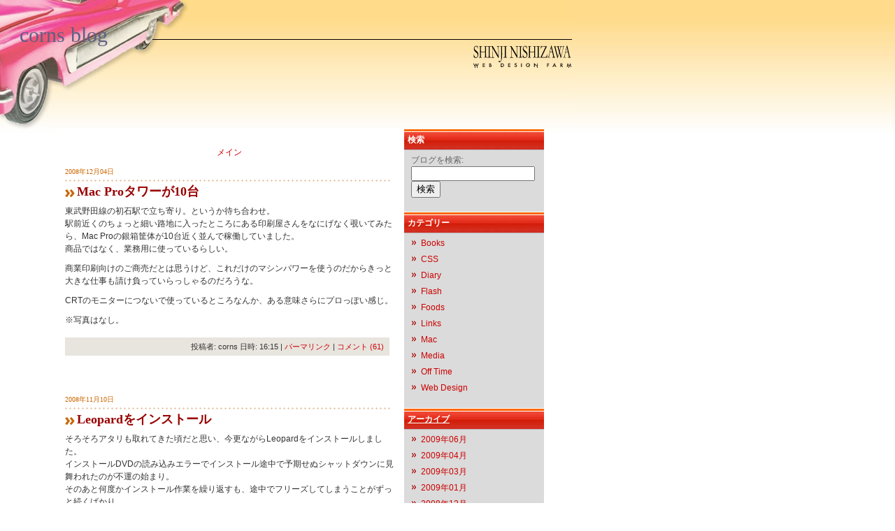

--- FILE ---
content_type: text/html
request_url: http://www.nishiz.com/blog/archives/mac/
body_size: 10358
content:
<!DOCTYPE html PUBLIC "-//W3C//DTD XHTML 1.0 Transitional//EN"
   "http://www.w3.org/TR/xhtml1/DTD/xhtml1-transitional.dtd">
<html xmlns="http://www.w3.org/1999/xhtml" id="sixapart-standard">
<script src="http://www.google-analytics.com/urchin.js" type="text/javascript">
</script>
<script type="text/javascript">
_uacct = "UA-488711-1";
urchinTracker();
</script>
<head>
<meta http-equiv="Content-Type" content="text/html; charset=UTF-8" />
<meta name="generator" content="Movable Type 3.33-ja" />

<link rel="stylesheet" href="http://www.nishiz.com/blog/styles-site.css" type="text/css" />
<link rel="alternate" type="application/atom+xml" title="Atom" href="http://www.nishiz.com/blog/atom.xml" />
<link rel="alternate" type="application/rss+xml" title="RSS 2.0" href="http://www.nishiz.com/blog/index.xml" />

<title>corns blog: Mac アーカイブ</title>
</head>
<body class="layout-two-column-right">
<div id="container">
<div id="container-inner" class="pkg">

<div id="banner">
<div id="banner-inner" class="pkg">
<h1 id="banner-header"><a href="http://www.nishiz.com/blog/" accesskey="1">corns blog</a></h1>
<h2 id="banner-description"></h2>
</div>
</div>

<div id="pagebody">
<div id="pagebody-inner" class="pkg">
<div id="alpha">
<div id="alpha-inner" class="pkg">
                     
<p class="content-nav">
<a href="http://www.nishiz.com/blog/">メイン</a>
</p>
                     


<h2 class="date-header">2008&#24180;12&#26376;04&#26085;</h2>
<a id="a000432"></a>
<div class="entry" id="entry-432">
<h3 class="entry-header">Mac Pro&#12479;&#12527;&#12540;&#12364;10&#21488;</h3>
<div class="entry-content">
<div class="entry-body">
<p>
&#26481;&#27494;&#37326;&#30000;&#32218;&#12398;&#21021;&#30707;&#39365;&#12391;&#31435;&#12385;&#23492;&#12426;&#12290;&#12392;&#12356;&#12358;&#12363;&#24453;&#12385;&#21512;&#12431;&#12379;&#12290;
<br />&#39365;&#21069;&#36817;&#12367;&#12398;&#12385;&#12423;&#12387;&#12392;&#32048;&#12356;&#36335;&#22320;&#12395;&#20837;&#12387;&#12383;&#12392;&#12371;&#12429;&#12395;&#12354;&#12427;&#21360;&#21047;&#23627;&#12373;&#12435;&#12434;&#12394;&#12395;&#12370;&#12394;&#12367;&#35223;&#12356;&#12390;&#12415;&#12383;&#12425;&#12289;Mac Pro&#12398;&#37504;&#31665;&#31568;&#20307;&#12364;10&#21488;&#36817;&#12367;&#20006;&#12435;&#12391;&#31292;&#20685;&#12375;&#12390;&#12356;&#12414;&#12375;&#12383;&#12290;
<br />&#21830;&#21697;&#12391;&#12399;&#12394;&#12367;&#12289;&#26989;&#21209;&#29992;&#12395;&#20351;&#12387;&#12390;&#12356;&#12427;&#12425;&#12375;&#12356;&#12290;
</p><p>
&#21830;&#26989;&#21360;&#21047;&#21521;&#12369;&#12398;&#12372;&#21830;&#22770;&#12384;&#12392;&#12399;&#24605;&#12358;&#12369;&#12393;&#12289;&#12371;&#12428;&#12384;&#12369;&#12398;&#12510;&#12471;&#12531;&#12497;&#12527;&#12540;&#12434;&#20351;&#12358;&#12398;&#12384;&#12363;&#12425;&#12365;&#12387;&#12392;&#22823;&#12365;&#12394;&#20181;&#20107;&#12418;&#35531;&#12369;&#36000;&#12387;&#12390;&#12356;&#12425;&#12387;&#12375;&#12419;&#12427;&#12398;&#12384;&#12429;&#12358;&#12394;&#12290;
</p><p>
CRT&#12398;&#12514;&#12491;&#12479;&#12540;&#12395;&#12388;&#12394;&#12356;&#12391;&#20351;&#12387;&#12390;&#12356;&#12427;&#12392;&#12371;&#12429;&#12394;&#12435;&#12363;&#12289;&#12354;&#12427;&#24847;&#21619;&#12373;&#12425;&#12395;&#12503;&#12525;&#12387;&#12413;&#12356;&#24863;&#12376;&#12290;
</p><p>
&#8251;&#20889;&#30495;&#12399;&#12394;&#12375;&#12290;
</p>

<p class="entry-footer">
<span class="post-footers">投稿者: corns 日時: 16:15</span> <span class="separator">|</span> <a class="permalink" href="http://www.nishiz.com/blog/archives/mac/mac_pro10.html">パーマリンク</a>
| <a href="http://www.nishiz.com/blog/archives/mac/mac_pro10.html#comments">コメント (61)</a>

</p>
</div>
</div><!--/class="entry-content"-->
</div><!--/class="entry" id="entry-432"-->


<h2 class="date-header">2008&#24180;11&#26376;10&#26085;</h2>
<a id="a000430"></a>
<div class="entry" id="entry-430">
<h3 class="entry-header">Leopard&#12434;&#12452;&#12531;&#12473;&#12488;&#12540;&#12523;</h3>
<div class="entry-content">
<div class="entry-body">
<p>
&#12381;&#12429;&#12381;&#12429;&#12450;&#12479;&#12522;&#12418;&#21462;&#12428;&#12390;&#12365;&#12383;&#38915;&#12384;&#12392;&#24605;&#12356;&#12289;&#20170;&#26356;&#12394;&#12364;&#12425;Leopard&#12434;&#12452;&#12531;&#12473;&#12488;&#12540;&#12523;&#12375;&#12414;&#12375;&#12383;&#12290;
<br />&#12452;&#12531;&#12473;&#12488;&#12540;&#12523;DVD&#12398;&#35501;&#12415;&#36796;&#12415;&#12456;&#12521;&#12540;&#12391;&#12452;&#12531;&#12473;&#12488;&#12540;&#12523;&#36884;&#20013;&#12391;&#20104;&#26399;&#12379;&#12396;&#12471;&#12515;&#12483;&#12488;&#12480;&#12454;&#12531;&#12395;&#35211;&#33310;&#12431;&#12428;&#12383;&#12398;&#12364;&#19981;&#36939;&#12398;&#22987;&#12414;&#12426;&#12290;
<br />&#12381;&#12398;&#12354;&#12392;&#20309;&#24230;&#12363;&#12452;&#12531;&#12473;&#12488;&#12540;&#12523;&#20316;&#26989;&#12434;&#32368;&#12426;&#36820;&#12377;&#12418;&#12289;&#36884;&#20013;&#12391;&#12501;&#12522;&#12540;&#12474;&#12375;&#12390;&#12375;&#12414;&#12358;&#12371;&#12392;&#12364;&#12378;&#12387;&#12392;&#32154;&#12367;&#12400;&#12363;&#12426;&#12290;
<br />&#12418;&#12358;&#12394;&#12395;&#12434;&#35430;&#12375;&#12383;&#12363;&#12418;&#35226;&#12360;&#12390;&#12356;&#12394;&#12356;&#12411;&#12393;&#12354;&#12425;&#12422;&#12427;&#12371;&#12392;&#12434;&#35430;&#12375;&#12289;&#20024;&#19968;&#26085;&#12363;&#12363;&#12387;&#12390;&#12394;&#12435;&#12392;&#12363;&#12452;&#12531;&#12473;&#12488;&#12540;&#12523;&#12399;&#23436;&#20102;&#12375;&#12414;&#12375;&#12383;&#12290;
</p><p>
&#12375;&#12363;&#12375;&#12289;&#12450;&#12503;&#12522;&#12465;&#12540;&#12471;&#12519;&#12531;&#12501;&#12457;&#12523;&#12480;&#12418;&#12489;&#12461;&#12517;&#12513;&#12531;&#12488;&#12501;&#12457;&#12523;&#12480;&#12418;&#12377;&#12409;&#12390;&#12364;&#12414;&#12387;&#12373;&#12425;&#12395;&#12394;&#12387;&#12390;&#12375;&#12414;&#12356;&#12289;&#36605;&#12367;&#12497;&#12491;&#12483;&#12463;&#12290;
</p><p>
Previous Systems &#12487;&#12451;&#12524;&#12463;&#12488;&#12522;&#12395;&#12399;&#12383;&#12367;&#12373;&#12435;&#12398;&#12300;&#26087;&#12471;&#12473;&#12486;&#12512;&#12301;&#12501;&#12457;&#12523;&#12480;&#12364;&#12391;&#12365;&#12390;&#12356;&#12427;&#12398;&#12395;&#12289;&#20013;&#12395;&#12399;&#12525;&#12463;&#12394;&#12418;&#12398;&#12364;&#27531;&#12387;&#12390;&#12394;&#12356;&#12376;&#12419;&#12435;&#12290;&#20491;&#20154;&#12487;&#12540;&#12479;&#12399;&#12393;&#12371;&#12540;&#65281;
</p><p>
&#20181;&#20107;&#29992;&#12398;&#12487;&#12540;&#12479;&#12399;&#12496;&#12483;&#12463;&#12450;&#12483;&#12503;&#12487;&#12451;&#12473;&#12463;&#12364;&#12354;&#12427;&#12363;&#12425;&#12411;&#12412;&#21839;&#38988;&#12394;&#12356;&#12392;&#12375;&#12390;&#12418;&#12289;&#27096;&#12293;&#12394;&#12450;&#12503;&#12522;&#12465;&#12540;&#12471;&#12519;&#12531;&#12420;&#12501;&#12457;&#12531;&#12488;&#12398;&#12452;&#12531;&#12473;&#12488;&#12540;&#12523;&#20316;&#26989;&#12434;&#12371;&#12428;&#12363;&#12425;&#12375;&#12394;&#12369;&#12428;&#12400;&#12394;&#12425;&#12394;&#12398;&#12363;&#12392;&#12289;&#32771;&#12360;&#12383;&#12384;&#12369;&#12391;&#20307;&#20013;&#12398;&#12481;&#12459;&#12521;&#12364;&#25244;&#12369;&#12390;&#12365;&#12381;&#12358;&#12391;&#12377;&#12290;
</p><p>
&#12371;&#12428;&#12363;&#12425;&#23569;&#12394;&#12367;&#12392;&#12418;&#12354;&#12392;1&#26085;&#12399;&#26524;&#12390;&#12375;&#12394;&#12367;&#28961;&#21619;&#20094;&#29157;&#12394;&#12503;&#12525;&#12464;&#12524;&#12473;&#12496;&#12540;&#12434;&#30522;&#12417;&#12390;&#36942;&#12372;&#12377;&#12371;&#12392;&#12364;&#30906;&#23450;&#12375;&#12414;&#12375;&#12383;&#12290;&#20803;&#12398;&#29872;&#22659;&#12395;&#25147;&#12377;&#12383;&#12417;&#12395;&#12399;&#12289;&#12393;&#12428;&#12384;&#12369;&#12398;&#20316;&#26989;&#12364;&#24517;&#35201;&#12394;&#12398;&#12363;&#8230;&#12290;
</p>

<p class="entry-footer">
<span class="post-footers">投稿者: corns 日時: 09:40</span> <span class="separator">|</span> <a class="permalink" href="http://www.nishiz.com/blog/archives/mac/leopard_1.html">パーマリンク</a>
| <a href="http://www.nishiz.com/blog/archives/mac/leopard_1.html#comments">コメント (46)</a>

</p>
</div>
</div><!--/class="entry-content"-->
</div><!--/class="entry" id="entry-430"-->
<!--
<rdf:RDF xmlns:rdf="http://www.w3.org/1999/02/22-rdf-syntax-ns#"
         xmlns:trackback="http://madskills.com/public/xml/rss/module/trackback/"
         xmlns:dc="http://purl.org/dc/elements/1.1/">
<rdf:Description
    rdf:about="http://www.nishiz.com/blog/archives/mac/index.html#000427"
    trackback:ping="http://www.nishiz.com/mt/mt-tb.cgi/424"
    dc:title="KeychainsとMailplaneの相性"
    dc:identifier="http://www.nishiz.com/blog/archives/mac/index.html#000427"
    dc:subject="Mac"
    dc:description=" Mailplaneのバージョンを1.6.1.4にしてからすこぶる調子がわるいの..."
    dc:creator="corns"
    dc:date="2008-10-07T08:49:59+09:00" />
</rdf:RDF>
-->


<h2 class="date-header">2008&#24180;10&#26376;07&#26085;</h2>
<a id="a000427"></a>
<div class="entry" id="entry-427">
<h3 class="entry-header">KeychainsとMailplaneの相性</h3>
<div class="entry-content">
<div class="entry-body">
<p>
Mailplaneのバージョンを1.6.1.4にしてからすこぶる調子がわるいのです。
<br />いや、わるいというのは語弊があります。
</p><p>
Mailplaneログイン時にキーチェーンにパスワードを保存できなくなってしまっているらしく、ログインパネルでパスワード入力時、「キーチェーンに保存」するを選択すると、あろうことかそのまま無限カラーホイール地獄に突入です。動作が緩慢になって、強制再起動せざるを得なくなるという状況。
</p><p>
<a href="http://nishiz.heteml.jp/blog/images/mailplane_keychain.png" onclick="window.open('http://nishiz.heteml.jp/blog/images/mailplane_keychain.png','popup','width=574,height=339,scrollbars=no,resizable=yes,toolbar=no,directories=no,location=no,menubar=no,status=yes,left=0,top=0');return false"><img src="http://nishiz.heteml.jp/blog/images/mailplane_keychain-tm.png" height="141" width="240" border="0" alt="Mailplane Keychain" /></a>
</p><p>
キーチェーンアクセスにある「Keychain First Aid」で検証してみると、たまに問題がみつかるのですけど、修復は可能。でも修復してもMailplaneにはログインはできず、またカラーホイールを見つめ続ける…。
<br />やるせなく ~/Library/Keychains/login.keychain を問答無用で捨ててみると、最初の1回目はMailplaneの起動に成功はしますが、再起動後は再び冒頭の症状に戻ってしまい落胆。
</p><p>
この現象がMailplaneだけで起こっているのが不思議。ひとつ前の1.6.1.3にバージョンダウンしたくなってきたとこ。
</p>

<p class="entry-footer">
<span class="post-footers">投稿者: corns 日時: 08:49</span> <span class="separator">|</span> <a class="permalink" href="http://www.nishiz.com/blog/archives/mac/keychainsmailplane.html">パーマリンク</a>
| <a href="http://www.nishiz.com/blog/archives/mac/keychainsmailplane.html#comments">コメント (70)</a>

</p>
</div>
</div><!--/class="entry-content"-->
</div><!--/class="entry" id="entry-427"-->
<!--
<rdf:RDF xmlns:rdf="http://www.w3.org/1999/02/22-rdf-syntax-ns#"
         xmlns:trackback="http://madskills.com/public/xml/rss/module/trackback/"
         xmlns:dc="http://purl.org/dc/elements/1.1/">
<rdf:Description
    rdf:about="http://www.nishiz.com/blog/archives/mac/index.html#000426"
    trackback:ping="http://www.nishiz.com/mt/mt-tb.cgi/423"
    dc:title="&amp;#12414;&amp;#12384;.Mac&amp;#12391;&amp;#12377;&amp;#12369;&amp;#12393;&amp;#65311;"
    dc:identifier="http://www.nishiz.com/blog/archives/mac/index.html#000426"
    dc:subject="Mac"
    dc:description=" &amp;#12471;&amp;#12473;&amp;#12486;&amp;#12512;&amp;#29872..."
    dc:creator="corns"
    dc:date="2008-09-10T10:26:33+09:00" />
</rdf:RDF>
-->


<h2 class="date-header">2008&#24180;09&#26376;10&#26085;</h2>
<a id="a000426"></a>
<div class="entry" id="entry-426">
<h3 class="entry-header">&#12414;&#12384;.Mac&#12391;&#12377;&#12369;&#12393;&#65311;</h3>
<div class="entry-content">
<div class="entry-body">
<p>
&#12471;&#12473;&#12486;&#12512;&#29872;&#22659;&#35373;&#23450;&#12497;&#12493;&#12523;&#12434;&#35211;&#12390;&#12356;&#12390;&#12405;&#12392;&#27671;&#12389;&#12356;&#12383;&#12435;&#12391;&#12377;&#12369;&#12393;&#12289;.Mac&#12398;&#12450;&#12452;&#12467;&#12531;&#12364;&#12405;&#12388;&#12358;&#12395;&#12414;&#12384;&#12354;&#12427;&#12431;&#12369;&#12391;&#12377;&#12290;
<br />&#12383;&#12375;&#12363;MobileMe&#12384;&#12363;&#12395;&#21517;&#21069;&#12418;&#12469;&#12540;&#12499;&#12473;&#12418;&#22793;&#26356;&#12395;&#12394;&#12387;&#12383;&#12435;&#12376;&#12419;&#12394;&#12363;&#12387;&#12383;&#12391;&#12375;&#12383;&#12387;&#12369;&#65311;
<br />.Mac&#12395;&#12399;&#12289;&#12418;&#12358;&#20986;&#26469;&#12383;&#24403;&#21021;&#12363;&#12425;&#20837;&#12387;&#12390;&#12356;&#12390;&#12289;&#27598;&#24180;&#12385;&#12419;&#12435;&#12392;9,800&#20870;&#25173;&#12387;&#12390;&#12356;&#12427;&#12290;&#12381;&#12428;&#12384;&#12369;&#12376;&#12419;&#12480;&#12513;&#12384;&#12387;&#12390;&#12371;&#12392;&#12363;&#65311;
</p><p>
<a href="http://www.nishiz.com/blog/images/dotmac1.png" onclick="window.open('http://www.nishiz.com/blog/images/dotmac1.png','popup','width=647,height=597,scrollbars=no,resizable=yes,toolbar=no,directories=no,location=no,menubar=no,status=yes,left=0,top=0');return false"><img src="http://www.nishiz.com/blog/images/dotmac1-tm.jpg" height="221" width="240" border="0" alt="Dotmac1" /></a>
</p><p>
@me.com&#12398;&#12450;&#12459;&#12454;&#12531;&#12488;&#12399;&#12393;&#12540;&#12420;&#12387;&#12383;&#12425;&#20351;&#12360;&#12427;&#12424;&#12358;&#12395;&#12394;&#12427;&#12435;&#12384;&#12429;&#12290;&#12385;&#12423;&#12387;&#12392;&#35519;&#12409;&#12428;&#12400;&#12431;&#12363;&#12427;&#12398;&#12363;&#12418;&#12375;&#12428;&#12394;&#12356;&#12369;&#12393;&#12289;@mac.com&#12450;&#12459;&#12454;&#12531;&#12488;&#12398;&#12513;&#12540;&#12523;&#12399;&#12356;&#12414;&#12398;&#12392;&#12371;&#12429;&#21839;&#38988;&#12394;&#12367;&#20351;&#12360;&#12390;&#12356;&#12427;&#12375;&#12289;iDisk&#12418;&#21069;&#12424;&#12426;&#36578;&#36865;&#12473;&#12500;&#12540;&#12489;&#12364;&#36895;&#12367;&#12394;&#12387;&#12383;&#27671;&#12364;&#12377;&#12427;&#12375;&#12391;&#12289;&#12416;&#12375;&#12429;&#12354;&#12360;&#12390;&#24847;&#22259;&#30340;&#12395;&#12411;&#12387;&#12383;&#12425;&#12363;&#12375;&#12434;&#12375;&#12390;&#12356;&#12427;&#24863;&#12418;&#12354;&#12387;&#12383;&#12426;&#12375;&#12414;&#12377;&#12290;
</p><p>
&#12418;&#12375;&#12363;&#12375;&#12383;&#12425;&#12289;MobileMe&#12434;&#21033;&#29992;&#12377;&#12427;&#12395;&#12399;&#12289; Mac OS X 10.5&#12288;Leopard&#12364;&#24517;&#35201;&#12394;&#12398;&#12363;&#12418;&#65311;
<br />Mac OS X 10.5 Tiger &#12398;&#12414;&#12414;&#12376;&#12419;MobileMe&#12395;&#12450;&#12483;&#12503;&#12464;&#12524;&#12540;&#12489;&#12391;&#12365;&#12394;&#12356;&#12392;&#12356;&#12358;&#12371;&#12392;&#12384;&#12392;&#12375;&#12383;&#12425;&#12289;&#12354;&#12365;&#12425;&#12417;&#12427;&#12375;&#12363;&#12394;&#12356;&#12394;&#12290;
</p>

<p class="entry-footer">
<span class="post-footers">投稿者: corns 日時: 10:26</span> <span class="separator">|</span> <a class="permalink" href="http://www.nishiz.com/blog/archives/mac/mac_1.html">パーマリンク</a>
| <a href="http://www.nishiz.com/blog/archives/mac/mac_1.html#comments">コメント (77)</a>

</p>
</div>
</div><!--/class="entry-content"-->
</div><!--/class="entry" id="entry-426"-->
<!--
<rdf:RDF xmlns:rdf="http://www.w3.org/1999/02/22-rdf-syntax-ns#"
         xmlns:trackback="http://madskills.com/public/xml/rss/module/trackback/"
         xmlns:dc="http://purl.org/dc/elements/1.1/">
<rdf:Description
    rdf:about="http://www.nishiz.com/blog/archives/mac/index.html#000423"
    trackback:ping="http://www.nishiz.com/mt/mt-tb.cgi/420"
    dc:title="Keynote Pro"
    dc:identifier="http://www.nishiz.com/blog/archives/mac/index.html#000423"
    dc:subject="Mac"
    dc:description=" Keynote&amp;#12434;&amp;#36215;&amp;#21205;&amp;#12377;..."
    dc:creator="corns"
    dc:date="2008-07-02T11:00:22+09:00" />
</rdf:RDF>
-->


<h2 class="date-header">2008&#24180;07&#26376;02&#26085;</h2>
<a id="a000423"></a>
<div class="entry" id="entry-423">
<h3 class="entry-header">Keynote Pro</h3>
<div class="entry-content">
<div class="entry-body">
<p>
Keynote&#12434;&#36215;&#21205;&#12377;&#12427;&#38971;&#24230;&#12364;&#12371;&#12371;&#26368;&#36817;&#26684;&#27573;&#12395;&#22679;&#12360;&#12390;&#12365;&#12414;&#12375;&#12383;&#12290;
<br />&#20225;&#30011;&#26360;&#12420;&#12487;&#12470;&#12452;&#12531;&#30906;&#35469;&#29992;&#12398;&#12467;&#12531;&#12479;&#12463;&#12488;&#12506;&#12540;&#12497;&#12540;&#12394;&#12393;&#12362;&#23458;&#27096;&#12395;&#25552;&#20986;&#12377;&#12427;&#26360;&#39006;&#12399;&#12289;&#26368;&#36817;&#12399;&#12411;&#12412;100&#65285;Keynote&#12434;&#20351;&#12387;&#12390;&#12356;&#12414;&#12377;&#12290;PDF&#12501;&#12457;&#12540;&#12510;&#12483;&#12488;&#12391;&#20445;&#23384;&#12375;&#12390;&#12513;&#12540;&#12523;&#28155;&#20184;&#12391;&#12362;&#23458;&#27096;&#12395;&#25552;&#20986;&#12289;&#12392;&#12356;&#12358;&#12473;&#12479;&#12452;&#12523;&#12391;&#12377;&#12290;
<br />&#12513;&#12540;&#12523;&#26412;&#25991;&#12395;&#30452;&#26360;&#12365;&#12377;&#12427;&#12424;&#12426;&#12418;&#12385;&#12423;&#12387;&#12392;&#12384;&#12369;&#12501;&#12457;&#12540;&#12510;&#12523;&#12395;&#20253;&#12431;&#12387;&#12390;&#12289;&#24847;&#24535;&#12398;&#30094;&#36890;&#12364;&#12473;&#12512;&#12540;&#12474;&#12395;&#12356;&#12367;&#12371;&#12392;&#12364;&#22810;&#12356;&#12398;&#12391;&#12377;&#12290;
</p><p>
&#20197;&#21069;&#12399;&#12452;&#12521;&#12473;&#12488;&#12524;&#12540;&#12479;&#12391;&#26360;&#39006;&#12434;&#20316;&#12387;&#12390;&#12356;&#12383;&#26178;&#26399;&#12364;&#12354;&#12387;&#12390;&#12289;&#12512;&#12480;&#12395;&#19969;&#23527;&#12395;&#20316;&#12426;&#36796;&#12435;&#12384;&#12426;&#12418;&#12375;&#12390;&#12356;&#12414;&#12375;&#12383;&#12290;&#12375;&#12363;&#12375;&#12452;&#12521;&#12473;&#12488;&#12524;&#12540;&#12479;&#12391;&#12399;&#12373;&#12377;&#12364;&#12395;&#27969;&#29992;&#24615;&#12364;&#20302;&#12367;&#12289;&#20181;&#19978;&#12370;&#12395;&#26178;&#38291;&#12364;&#21462;&#12425;&#12428;&#12427;&#12400;&#12363;&#12426;&#12391;&#26412;&#26411;&#36578;&#20498;&#24863;&#12356;&#12387;&#12401;&#12356;&#12391;&#12375;&#12383;&#12290;
<br />
<br />Keynote&#12290;&#19968;&#35211;&#27231;&#33021;&#12364;&#36007;&#24369;&#12381;&#12358;&#12395;&#35211;&#12360;&#12427;&#12354;&#12387;&#12373;&#12426;&#12375;&#12383;&#12452;&#12531;&#12479;&#12540;&#12501;&#12455;&#12452;&#12473;&#12384;&#12392;&#12362;&#12418;&#12356;&#12365;&#12420;&#12289;&#20351;&#12356;&#36796;&#12435;&#12391;&#12415;&#12427;&#12392;Numbers&#12420;Pages&#12392;&#27671;&#25345;&#12385;&#12424;&#12367;&#36899;&#25658;&#12364;&#12392;&#12428;&#12390;&#12356;&#12390;&#12377;&#12400;&#12425;&#12375;&#12356;&#12290;
</p><p>
&#12356;&#12388;&#12418;&#21516;&#12376;&#12486;&#12540;&#12510;&#12400;&#12363;&#12426;&#12434;&#36984;&#12435;&#12391;&#12375;&#12414;&#12358;&#12398;&#12391;&#12289;Keynote&#12398;&#26032;&#12375;&#12356;&#12486;&#12540;&#12510;&#12434;&#25506;&#12375;&#12390;&#12356;&#12383;&#12425;&#35211;&#12388;&#12369;&#12383;&#12398;&#12364;&#12371;&#12371;&#12290;
<br />
<br />&#12300;<a href="http://www.keynotepro.com/" target="_blank">Keynote Pro</a>&#12301;
</p><p>
Keynote&#29992;&#12398;&#26377;&#26009;&#12486;&#12540;&#12510;&#12480;&#12454;&#12531;&#12525;&#12540;&#12489;&#12469;&#12452;&#12488;&#12391;&#12377;&#12290;
</p><p>
&#31777;&#21336;&#12394;&#12509;&#12540;&#12488;&#12501;&#12457;&#12522;&#12458;&#12395;&#12418;&#20351;&#12360;&#12381;&#12358;&#12394;&#12300;<a href="http://www.keynotepro.com/themes/PhotoGrafik.html" target="_blank">PhotoGrafik</a>&#12301;&#12434;&#36023;&#12387;&#12390;&#12415;&#12424;&#12358;&#12392;&#24605;&#12356;&#12414;&#12377;&#12290;
</p><p>
<img src="http://www.nishiz.com/blog/images/keynotepro.png" height="190" width="477" border="0" alt="Keynotepro" />
<br />1&#12388;&#12398;&#12486;&#12540;&#12510;&#12364;&#32004;&#65284;30&#12411;&#12393;&#12290;&#12385;&#12423;&#12387;&#12392;&#20516;&#27573;&#12364;&#12356;&#12356;&#24863;&#12376;&#36942;&#12366;&#12427;&#12398;&#12391;&#12289;&#12354;&#12414;&#12426;&#20309;&#28857;&#12418;&#12480;&#12454;&#12531;&#12525;&#12540;&#12489;&#12377;&#12427;&#12398;&#12399;&#12512;&#12522;&#12290;
<br />&#26178;&#38291;&#12364;&#12354;&#12427;&#12392;&#12365;&#12395;&#33258;&#20998;&#12391;&#12458;&#12522;&#12472;&#12490;&#12523;&#12486;&#12540;&#12510;&#12434;&#20316;&#12387;&#12390;&#12415;&#12427;&#12363;&#12394;&#12290;
</p>

<p class="entry-footer">
<span class="post-footers">投稿者: corns 日時: 11:00</span> <span class="separator">|</span> <a class="permalink" href="http://www.nishiz.com/blog/archives/mac/keynote_pro.html">パーマリンク</a>
| <a href="http://www.nishiz.com/blog/archives/mac/keynote_pro.html#comments">コメント (48)</a>

</p>
</div>
</div><!--/class="entry-content"-->
</div><!--/class="entry" id="entry-423"-->
<!--
<rdf:RDF xmlns:rdf="http://www.w3.org/1999/02/22-rdf-syntax-ns#"
         xmlns:trackback="http://madskills.com/public/xml/rss/module/trackback/"
         xmlns:dc="http://purl.org/dc/elements/1.1/">
<rdf:Description
    rdf:about="http://www.nishiz.com/blog/archives/mac/index.html#000421"
    trackback:ping="http://www.nishiz.com/mt/mt-tb.cgi/418"
    dc:title="SBM = &amp;#12477;&amp;#12501;&amp;#12488;&amp;#12496;&amp;#12531;&amp;#12463;&amp;#12514;&amp;#12496;&amp;#12452;&amp;#12523;"
    dc:identifier="http://www.nishiz.com/blog/archives/mac/index.html#000421"
    dc:subject="Mac"
    dc:description=" &amp;#12373;&amp;#12387;&amp;#12365;SoftBank&amp;#34920..."
    dc:creator="corns"
    dc:date="2008-06-10T17:42:18+09:00" />
</rdf:RDF>
-->


<h2 class="date-header">2008&#24180;06&#26376;10&#26085;</h2>
<a id="a000421"></a>
<div class="entry" id="entry-421">
<h3 class="entry-header">SBM = &#12477;&#12501;&#12488;&#12496;&#12531;&#12463;&#12514;&#12496;&#12452;&#12523;</h3>
<div class="entry-content">
<div class="entry-body">
<p>
&#12373;&#12387;&#12365;SoftBank&#34920;&#21442;&#36947;&#24215;&#12434;&#36890;&#12426;&#12414;&#12375;&#12383;&#12290;
<br />&#12381;&#12375;&#12383;&#12425;&#12394;&#12395;&#12420;&#12425;&#24215;&#12398;&#20013;&#12420;&#24215;&#20808;&#12395;&#20154;&#12384;&#12363;&#12426;&#12364;&#8230;&#12290;
</p><p>
&#35211;&#12427;&#12392;&#21462;&#26448;&#12398;&#12459;&#12513;&#12521;&#12364;&#12356;&#12387;&#12401;&#12356;&#12391;&#12377;&#12290;
<br />&#12300;&#12405;&#12388;&#12358;&#12398;&#12465;&#12540;&#12479;&#12452;&#12471;&#12519;&#12483;&#12503;&#12394;&#12398;&#12395;&#12394;&#12380;&#65311;&#12301;&#12392;2&#31186;&#12411;&#12393;&#24745;&#12435;&#12391;&#24605;&#12356;&#20986;&#12375;&#12414;&#12375;&#12383;&#12290;
</p><p>
iPhone&#12384;&#12290;
</p><p>
&#12385;&#12423;&#12358;&#12393;&#27231;&#31278;&#22793;&#26356;&#12434;&#26908;&#35342;&#12375;&#12390;&#12356;&#12383;&#12398;&#12391;&#12289;&#20170;&#26376;&#12398;&#12497;&#12531;&#12501;&#12384;&#12369;&#12391;&#12418;&#12418;&#12425;&#12387;&#12390;&#24112;&#12429;&#12358;&#12392;&#24215;&#20869;&#12395;&#20837;&#12427;&#12418;&#12289;&#24215;&#21729;&#12373;&#12435;&#12399;&#21462;&#26448;&#12398;&#24540;&#23550;&#12391;&#24537;&#12375;&#12356;&#12425;&#12375;&#12367;&#12289;&#12411;&#12392;&#12435;&#12393;&#30456;&#25163;&#12395;&#12375;&#12390;&#12418;&#12425;&#12360;&#12414;&#12379;&#12435;&#12290;
<br />&#24215;&#12398;&#20013;&#12434;&#12358;&#12429;&#12358;&#12429;&#12375;&#12424;&#12358;&#12418;&#12398;&#12394;&#12425;&#12289;&#12459;&#12513;&#12521;&#12398;&#12501;&#12524;&#12540;&#12512;&#12395;&#20837;&#12426;&#12381;&#12358;&#12394;&#12387;&#12390;&#24215;&#21729;&#12373;&#12435;&#12363;&#12425;&#12289;&#12300;&#12362;&#23458;&#27096;&#12289;&#12385;&#12423;&#12387;&#12392;&#8230;&#12301;&#12394;&#12435;&#12390;&#21046;&#27490;&#12373;&#12428;&#12381;&#12358;&#12394;&#21218;&#12356;&#12290;
<br />&#12385;&#12423;&#12387;&#12392;&#12375;&#12383;&#31085;&#12426;&#12391;&#12377;&#12363;&#12290;
</p><p>
&#23563;&#12397;&#12390;&#12418;&#12356;&#12394;&#12356;&#12398;&#12395;
<br />&#12300;&#12356;&#12414;&#12414;&#12391;iPhone&#12398;&#20104;&#32004;&#21463;&#20184;&#12434;&#12375;&#12390;&#12356;&#12383;&#12435;&#12391;&#12377;&#12424;&#12540;&#12290;&#12383;&#12387;&#12383;&#12356;&#12414;&#22770;&#12426;&#20999;&#12428;&#12390;&#12375;&#12414;&#12356;&#12414;&#12375;&#12390;&#12359;&#12290;&#12301;
<br />&#12356;&#12388;&#27442;&#12375;&#12356;&#12387;&#12390;&#35328;&#12356;&#12414;&#12375;&#12383;&#12387;&#12369;&#65311;&#12497;&#12531;&#12501;&#12418;&#12425;&#12360;&#12426;&#12419;&#12381;&#12428;&#12391;&#12356;&#12356;&#12435;&#12391;&#12377;&#12369;&#12393;&#12290;
</p><p>
&#12477;&#12501;&#12488;&#12496;&#12531;&#12463;&#12518;&#12540;&#12470;&#12540;&#12384;&#12375;&#12289;Mac&#12518;&#12540;&#12470;&#12540;&#12391;&#12418;&#12354;&#12427;&#12369;&#12428;&#12393;&#12289;&#21029;&#12395;iPhone&#12399;&#36023;&#12358;&#12388;&#12418;&#12426;&#12399;&#12354;&#12426;&#12414;&#12379;&#12435;&#12290;&#12354;&#12367;&#12414;&#12391;&#12356;&#12414;&#12398;&#12392;&#12371;&#12429;&#12289;&#12391;&#12377;&#12369;&#12393;&#12397;&#12290;
</p>

<p class="entry-footer">
<span class="post-footers">投稿者: corns 日時: 17:42</span> <span class="separator">|</span> <a class="permalink" href="http://www.nishiz.com/blog/archives/mac/sbm.html">パーマリンク</a>
| <a href="http://www.nishiz.com/blog/archives/mac/sbm.html#comments">コメント (47)</a>

</p>
</div>
</div><!--/class="entry-content"-->
</div><!--/class="entry" id="entry-421"-->
<!--
<rdf:RDF xmlns:rdf="http://www.w3.org/1999/02/22-rdf-syntax-ns#"
         xmlns:trackback="http://madskills.com/public/xml/rss/module/trackback/"
         xmlns:dc="http://purl.org/dc/elements/1.1/">
<rdf:Description
    rdf:about="http://www.nishiz.com/blog/archives/mac/index.html#000407"
    trackback:ping="http://www.nishiz.com/mt/mt-tb.cgi/404"
    dc:title="MacBook&amp;#12398;HDD&amp;#36893;&amp;#12367;"
    dc:identifier="http://www.nishiz.com/blog/archives/mac/index.html#000407"
    dc:subject="Mac"
    dc:description=" Mac2&amp;#21495;&amp;#27231;&amp;#12290; &amp;#33258;&amp;#..."
    dc:creator="corns"
    dc:date="2008-02-16T16:42:30+09:00" />
</rdf:RDF>
-->


<h2 class="date-header">2008&#24180;02&#26376;16&#26085;</h2>
<a id="a000407"></a>
<div class="entry" id="entry-407">
<h3 class="entry-header">MacBook&#12398;HDD&#36893;&#12367;</h3>
<div class="entry-content">
<div class="entry-body">
<p>
Mac2&#21495;&#27231;&#12290;
<br />&#33258;&#23429;&#12398;&#12522;&#12499;&#12531;&#12464;&#12391;&#20351;&#12387;&#12390;&#12356;&#12383;MacBook&#12364;&#31361;&#28982;&#36215;&#21205;&#12375;&#12394;&#12367;&#12394;&#12426;&#12414;&#12375;&#12383;&#12290;
<br />&#20877;&#36215;&#21205;&#12375;&#12383;&#12392;&#12365;&#12289;&#20013;&#12363;&#12425;&#12363;&#12377;&#12363;&#12395;&#12467;&#12484;&#12467;&#12484;&#12392;&#12495;&#12540;&#12489;&#12489;&#12521;&#12452;&#12502;&#12398;&#12514;&#12540;&#12479;&#12364;&#12371;&#12377;&#12428;&#12427;&#12424;&#12358;&#12394;&#38899;&#12364;&#12375;&#12383;&#12398;&#12391;&#12289;&#26368;&#24746;&#12398;&#20107;&#24907;&#12434;&#12371;&#12398;&#26178;&#28857;&#12391;&#20104;&#28204;&#12290;
</p><p>
&#12381;&#12398;&#24460;&#12495;&#12540;&#12489;&#12522;&#12475;&#12483;&#12488;&#12420;SMC&#12522;&#12475;&#12483;&#12488;&#12434;&#23455;&#34892;&#12290;
<br />&#12381;&#12375;&#12390;&#12471;&#12473;&#12486;&#12512;DVD&#12391;&#36215;&#21205;&#12375;&#12390;&#12487;&#12451;&#12473;&#12463;&#12518;&#12540;&#12486;&#12451;&#12522;&#12486;&#12451;&#12391;&#35519;&#12409;&#12390;&#12415;&#12383;&#12392;&#12371;&#12429;&#12381;&#12418;&#12381;&#12418;&#20869;&#34101;&#12399;&#24230;&#12489;&#12521;&#12452;&#12502;&#12434;&#35469;&#35672;&#12375;&#12390;&#12356;&#12414;&#12379;&#12435;&#12290;
</p><p>
&#12495;&#12540;&#12489;&#12487;&#12451;&#12473;&#12463;&#12364;&#36893;&#12387;&#12390;&#12375;&#12414;&#12356;&#12414;&#12375;&#12383;&#12290;
<br />&#12487;&#12472;&#12459;&#12513;&#12391;&#25774;&#12387;&#12383;&#20889;&#30495;&#12399;&#12377;&#12409;&#12390;&#12371;&#12398;MacBook&#12395;&#20837;&#12428;&#12390;&#12354;&#12387;&#12383;&#12398;&#12391;&#12363;&#12394;&#12426;&#12471;&#12519;&#12483;&#12463;&#12290;
<br />&#21462;&#12426;&#36820;&#12375;&#12398;&#12388;&#12363;&#12394;&#12356;&#22823;&#20999;&#12394;&#12487;&#12540;&#12479;&#12364;&#12354;&#12387;&#12392;&#12356;&#12358;&#38291;&#12395;&#28040;&#12360;&#12390;&#12394;&#12367;&#12394;&#12367;&#12394;&#12387;&#12383;&#12392;&#12356;&#12358;&#20107;&#23455;&#12290;
<br />&#26368;&#36817;&#12398;HDD&#12399;1&#24180;&#25345;&#12390;&#12400;&#33391;&#12356;&#26041;&#12392;&#35328;&#12360;&#12427;&#12391;&#12375;&#12423;&#12358;&#12290;
</p><p>
&#27671;&#12434;&#21462;&#12426;&#30452;&#12375;&#12390;&#26032;&#12375;&#12356;&#12495;&#12540;&#12489;&#12487;&#12451;&#12473;&#12463;&#12434;&#29289;&#33394;&#20013;&#12391;&#12377;&#12290;
</p>

<p class="entry-footer">
<span class="post-footers">投稿者: corns 日時: 16:42</span> <span class="separator">|</span> <a class="permalink" href="http://www.nishiz.com/blog/archives/mac/macbookhdd.html">パーマリンク</a>
| <a href="http://www.nishiz.com/blog/archives/mac/macbookhdd.html#comments">コメント (53)</a>

</p>
</div>
</div><!--/class="entry-content"-->
</div><!--/class="entry" id="entry-407"-->
<!--
<rdf:RDF xmlns:rdf="http://www.w3.org/1999/02/22-rdf-syntax-ns#"
         xmlns:trackback="http://madskills.com/public/xml/rss/module/trackback/"
         xmlns:dc="http://purl.org/dc/elements/1.1/">
<rdf:Description
    rdf:about="http://www.nishiz.com/blog/archives/mac/index.html#000406"
    trackback:ping="http://www.nishiz.com/mt/mt-tb.cgi/403"
    dc:title="Safari&amp;#12399;&amp;#26085;&amp;#26412;&amp;#35486;&amp;#12398;&amp;#12523;&amp;#12540;&amp;#12523;&amp;#12434;&amp;#23432;&amp;#12428;"
    dc:identifier="http://www.nishiz.com/blog/archives/mac/index.html#000406"
    dc:subject="Mac"
    dc:description=" Safari&amp;#12398;&amp;#12496;&amp;#12540;&amp;#12472;&amp;..."
    dc:creator="corns"
    dc:date="2008-02-07T08:34:48+09:00" />
</rdf:RDF>
-->


<h2 class="date-header">2008&#24180;02&#26376;07&#26085;</h2>
<a id="a000406"></a>
<div class="entry" id="entry-406">
<h3 class="entry-header">Safari&#12399;&#26085;&#26412;&#35486;&#12398;&#12523;&#12540;&#12523;&#12434;&#23432;&#12428;</h3>
<div class="entry-content">
<div class="entry-body">
<p>
Safari&#12398;&#12496;&#12540;&#12472;&#12519;&#12531;&#12434;3.0.4&#12395;&#12450;&#12483;&#12503;&#12487;&#12540;&#12488;&#12375;&#12390;&#12363;&#12425;&#12393;&#12358;&#12418;&#27671;&#12395;&#12394;&#12427;&#12371;&#12392;&#12364;&#12354;&#12426;&#12414;&#12377;&#12290;
<br />&#12486;&#12461;&#12473;&#12488;&#12398;&#25201;&#12356;&#12395;&#38306;&#12375;&#12390;&#12391;&#12377;&#12290;
<br />&#34892;&#38957;&#12395;&#26222;&#36890;&#12395;&#12516;&#12463;&#12514;&#12494;&#12364;&#12365;&#12390;&#12375;&#12414;&#12358;&#12398;&#12391;&#12377;&#12290;
</p><p>
&#26085;&#26412;&#35486;&#12398;&#12505;&#12540;&#12471;&#12483;&#12463;&#12523;&#12540;&#12523;&#12392;&#12375;&#12390;&#12289;&#12486;&#12531;&#12510;&#12523;&#12459;&#12483;&#12467;&#12399;&#34892;&#12398;&#12450;&#12479;&#12510;&#12395;&#12399;&#12371;&#12394;&#12356;&#12371;&#12392;&#12368;&#12425;&#12356;&#12399;&#24120;&#35672;&#12398;&#12399;&#12378;&#12391;&#12377;&#12290;
<br />&#26085;&#26412;&#35486;&#12398;&#31105;&#21063;&#20966;&#29702;&#12399;&#12289;&#12383;&#12375;&#12363;&#21069;&#12398;&#12496;&#12540;&#12472;&#12519;&#12531;&#12414;&#12391;&#12399;&#12431;&#12426;&#12392;&#32032;&#30452;&#12395;&#12420;&#12387;&#12390;&#12356;&#12383;&#12399;&#12378;&#12290;&#33509;&#24178;&#36861;&#12356;&#20986;&#12375;&#12364;&#12461;&#12484;&#12377;&#12366;&#12427;&#20670;&#21521;&#12391;&#21491;&#31471;&#12364;&#12364;&#12383;&#12364;&#12383;&#12395;&#12394;&#12387;&#12390;&#12356;&#12383;&#12398;&#12418;&#27671;&#12395;&#12399;&#12394;&#12387;&#12390;&#12356;&#12414;&#12375;&#12383;&#12364;&#12289;&#34892;&#38957;&#12516;&#12463;&#12514;&#12494;&#12424;&#12426;&#12399;&#12510;&#12471;&#12391;&#12377;&#12290;
<br />&#12394;&#12435;&#12392;&#12363;&#12394;&#12425;&#12394;&#12356;&#12418;&#12398;&#12363;&#8230;&#12290;
</p><p>
&#12473;&#12479;&#12452;&#12523;&#12471;&#12540;&#12488;&#12398;&#25351;&#23450;&#12391;&#22238;&#36991;&#12391;&#12365;&#12427;&#12495;&#12483;&#12463;&#12364;&#12354;&#12427;&#12398;&#12363;&#12418;&#12375;&#12428;&#12414;&#12379;&#12435;&#12364;&#12289;&#29305;&#23450;&#12398;&#12496;&#12540;&#12472;&#12519;&#12531;&#12384;&#12369;&#12395;&#36969;&#29992;&#12377;&#12427;CSS&#12434;&#20351;&#12358;&#27671;&#12399;&#12356;&#12414;&#12398;&#12392;&#12429;&#12371;&#12354;&#12426;&#12414;&#12379;&#12435;&#12290;
</p><p>
&#26089;&#12367;&#23550;&#24540;&#12375;&#12390;&#12418;&#12425;&#12356;&#12383;&#12356;&#12418;&#12398;&#12391;&#12377;&#12290;
</p><p>
<a href="http://www.nishiz.com/blog/images/safari304.png" onclick="window.open('http://www.nishiz.com/blog/images/safari304.png','popup','width=293,height=179,scrollbars=no,resizable=yes,toolbar=no,directories=no,location=no,menubar=no,status=yes,left=0,top=0');return false"><img src="http://www.nishiz.com/blog/images/safari304-tm.jpg" height="146" width="240" border="0" alt="Safari304" /></a>
</p><p>
&#12506;&#12540;&#12472;&#20869;&#26908;&#32034;&#32080;&#26524;&#12398;&#12495;&#12452;&#12521;&#12452;&#12488;&#34920;&#31034;&#12418;&#12385;&#12423;&#12387;&#12392;&#12420;&#12426;&#36942;&#12366;&#12391;&#12377;&#12424;&#12450;&#12483;&#12503;&#12523;&#12373;&#12435;&#12290;&#12354;&#12392;&#12418;&#12358;&#12385;&#12423;&#12387;&#12392;&#12384;&#12369;&#34180;&#12367;&#21322;&#36879;&#26126;&#12395;&#12375;&#12390;&#12367;&#12428;&#12394;&#12356;&#12392;&#8230;&#12290;&#12509;&#12467;&#12509;&#12467;&#12377;&#12427;&#12398;&#12418;&#12385;&#12423;&#12387;&#12392;&#12384;&#12369;&#30446;&#38556;&#12426;&#12290;&#23376;&#20379;&#12387;&#12413;&#12356;&#12424;&#12290;
</p>

<p class="entry-footer">
<span class="post-footers">投稿者: corns 日時: 08:34</span> <span class="separator">|</span> <a class="permalink" href="http://www.nishiz.com/blog/archives/mac/safari_1.html">パーマリンク</a>
| <a href="http://www.nishiz.com/blog/archives/mac/safari_1.html#comments">コメント (54)</a>

</p>
</div>
</div><!--/class="entry-content"-->
</div><!--/class="entry" id="entry-406"-->
<!--
<rdf:RDF xmlns:rdf="http://www.w3.org/1999/02/22-rdf-syntax-ns#"
         xmlns:trackback="http://madskills.com/public/xml/rss/module/trackback/"
         xmlns:dc="http://purl.org/dc/elements/1.1/">
<rdf:Description
    rdf:about="http://www.nishiz.com/blog/archives/mac/index.html#000404"
    trackback:ping="http://www.nishiz.com/mt/mt-tb.cgi/401"
    dc:title="Fireworks&amp;#12398;&amp;#26178;&amp;#26399;&amp;#12496;&amp;#12540;&amp;#12472;&amp;#12519;&amp;#12531;&amp;#12408;&amp;#12398;&amp;#21205;&amp;#12365;&amp;#12290;"
    dc:identifier="http://www.nishiz.com/blog/archives/mac/index.html#000404"
    dc:subject="Mac"
    dc:description=" Fireworks Developer Relations&amp;#25285;&amp;#..."
    dc:creator="corns"
    dc:date="2008-02-03T17:32:22+09:00" />
</rdf:RDF>
-->


<h2 class="date-header">2008&#24180;02&#26376;03&#26085;</h2>
<a id="a000404"></a>
<div class="entry" id="entry-404">
<h3 class="entry-header">Fireworks&#12398;&#26178;&#26399;&#12496;&#12540;&#12472;&#12519;&#12531;&#12408;&#12398;&#21205;&#12365;&#12290;</h3>
<div class="entry-content">
<div class="entry-body">
<p>
Fireworks Developer Relations&#25285;&#24403;&#12398;Alan Musselman&#27663;&#12398;blog&#12395;<a href="http://weblogs.macromedia.com/amusselman/archives/2008/01/im_back_in_acti.cfm" target="_blank">&#12371;&#12435;&#12394;&#12456;&#12531;&#12488;&#12522;&#12540;</a>&#12434;&#30330;&#35211;&#12290;
</p><blockquote>
Last two weeks I was in Tokyo, Japan visting Fireworks customers to understand their pain points so we can improve on the next version of Fireworks. 
</blockquote><p>
Fireworks&#12398;&#27425;&#26399;&#12496;&#12540;&#12472;&#12519;&#12531;&#12398;&#38283;&#30330;&#12395;&#35302;&#12428;&#12289;&#26469;&#26085;&#12375;&#12390;&#26085;&#26412;&#12398;Fireworks&#12518;&#12540;&#12470;&#12540;&#12395;&#25913;&#33391;&#28857;&#12434;&#12498;&#12450;&#12522;&#12531;&#12464;&#12375;&#12390;&#26469;&#12383;&#12435;&#12384;&#12381;&#12358;&#12290;&#29694;&#34892;&#12496;&#12540;&#12472;&#12519;&#12531;&#12391;&#12418;&#23436;&#25104;&#24230;&#12399;&#12363;&#12394;&#12426;&#39640;&#12356;&#12392;&#24605;&#12358;&#12375;&#12289;&#12414;&#12384;&#12414;&#12384;&#27231;&#33021;&#12434;&#12377;&#12409;&#12390;&#20351;&#12356;&#12371;&#12394;&#12375;&#12390;&#12356;&#12427;&#12392;&#12399;&#35328;&#12360;&#12394;&#12356;&#29366;&#27841;&#12394;&#12398;&#12395;&#12289;&#12377;&#12391;&#12395;&#26032;&#12375;&#12356;&#12496;&#12540;&#12472;&#12519;&#12531;&#12398;&#38283;&#30330;&#12364;&#22987;&#12414;&#12387;&#12390;&#12356;&#12427;&#12398;&#12363;&#12290;
</p><p>
Fireworks&#12395;&#38306;&#12375;&#12390;&#12356;&#12360;&#12400;&#12289;&#20363;&#12398;&#26085;&#26412;&#35486;&#12501;&#12457;&#12531;&#12488;&#12398;&#12495;&#12531;&#12489;&#12522;&#12531;&#12464;&#12434;&#25913;&#33391;&#12375;&#12390;&#12367;&#12428;&#12383;&#12425;&#12418;&#12358;&#12381;&#12428;&#12391;&#21313;&#20998;&#12394;&#12435;&#12384;&#12369;&#12393;&#8230;&#12290;
</p><p>
CS4&#12363;&#12394;&#12435;&#12363;&#12395;&#12394;&#12387;&#12390;&#12289;&#20027;&#35201;&#12450;&#12503;&#12522;&#12364;&#12381;&#12429;&#12387;&#12390;&#12513;&#12472;&#12515;&#12540;&#12450;&#12483;&#12503;&#12487;&#12540;&#12488;&#12373;&#12428;&#12383;&#12425;&#12392;&#24605;&#12358;&#12392;&#12289;&#32771;&#12360;&#12383;&#12384;&#12369;&#12391;&#12377;&#12371;&#12375;&#24962;&#39729;&#12290;
<br />CS3&#12395;&#12394;&#12387;&#12390;&#12363;&#12425;Adobe&#12399;&#38971;&#32321;&#12395;&#12496;&#12464;&#12501;&#12451;&#12483;&#12463;&#12473;&#29256;&#12434;&#12522;&#12522;&#12540;&#12473;&#12375;&#12390;&#12356;&#12414;&#12377;&#12290;&#12371;&#12414;&#12363;&#12356;&#28961;&#20767;&#12450;&#12483;&#12503;&#12487;&#12540;&#12488;&#12434;&#34892;&#12387;&#12390;&#21205;&#20316;&#12398;&#25913;&#33391;&#12434;&#32368;&#12426;&#36820;&#12377;&#12371;&#12392;&#12364;&#26368;&#22823;&#12398;&#12518;&#12540;&#12470;&#12540;&#12469;&#12509;&#12540;&#12488;&#12395;&#12394;&#12387;&#12390;&#12356;&#12427;&#12392;&#12356;&#12358;&#12371;&#12392;&#12434;&#24536;&#12428;&#12394;&#12356;&#12391;&#12411;&#12375;&#12356;&#12290;
</p>

<p class="entry-footer">
<span class="post-footers">投稿者: corns 日時: 17:32</span> <span class="separator">|</span> <a class="permalink" href="http://www.nishiz.com/blog/archives/mac/fireworks_5.html">パーマリンク</a>
| <a href="http://www.nishiz.com/blog/archives/mac/fireworks_5.html#comments">コメント (32)</a>

</p>
</div>
</div><!--/class="entry-content"-->
</div><!--/class="entry" id="entry-404"-->
<!--
<rdf:RDF xmlns:rdf="http://www.w3.org/1999/02/22-rdf-syntax-ns#"
         xmlns:trackback="http://madskills.com/public/xml/rss/module/trackback/"
         xmlns:dc="http://purl.org/dc/elements/1.1/">
<rdf:Description
    rdf:about="http://www.nishiz.com/blog/archives/mac/index.html#000402"
    trackback:ping="http://www.nishiz.com/mt/mt-tb.cgi/399"
    dc:title="&amp;#12496;&amp;#12540;&amp;#12472;&amp;#12519;&amp;#12531;9.0.1.1213"
    dc:identifier="http://www.nishiz.com/blog/archives/mac/index.html#000402"
    dc:subject="Mac"
    dc:description=" Fireworks&amp;#12434;&amp;#12356;&amp;#12388;&amp;#1241..."
    dc:creator="corns"
    dc:date="2008-01-28T10:57:19+09:00" />
</rdf:RDF>
-->


<h2 class="date-header">2008&#24180;01&#26376;28&#26085;</h2>
<a id="a000402"></a>
<div class="entry" id="entry-402">
<h3 class="entry-header">&#12496;&#12540;&#12472;&#12519;&#12531;9.0.1.1213</h3>
<div class="entry-content">
<div class="entry-body">
<p>
Fireworks&#12434;&#12356;&#12388;&#12418;&#12398;&#12424;&#12358;&#12395;&#36215;&#21205;&#12375;&#12394;&#12364;&#12425;&#12394;&#12395;&#12370;&#12394;&#12367;&#12473;&#12503;&#12521;&#12483;&#12471;&#12517;&#30011;&#38754;&#12434;&#30522;&#12417;&#12383;&#12425;&#12289;
<br />&#12496;&#12540;&#12472;&#12519;&#12531;&#12300;9.0.1.1213&#12301;&#12387;&#12390;&#26360;&#12356;&#12390;&#12354;&#12427;&#12290;
</p><p>
<a href="http://www.nishiz.com/blog/images/fwcap.png" onclick="window.open('http://www.nishiz.com/blog/images/fwcap.png','popup','width=623,height=323,scrollbars=no,resizable=yes,toolbar=no,directories=no,location=no,menubar=no,status=yes,left=0,top=0');return false"><img src="http://www.nishiz.com/blog/images/fwcap-tm.jpg" height="124" width="240" border="0" alt="Fwcap" /></a>
</p><p>
&#12473;&#12514;&#12540;&#12523;&#32048;&#12363;&#12377;&#12366;&#12391;&#12377;&#12290;
<br />&#12371;&#12371;&#12414;&#12391;&#32048;&#12363;&#12356;&#12392;&#36938;&#12435;&#12391;&#12356;&#12427;&#12424;&#12358;&#12395;&#12375;&#12363;&#24605;&#12360;&#12414;&#12379;&#12435;&#12290;
<br />&#12381;&#12398;&#21106;&#12395;&#12399;&#20307;&#24863;&#30340;&#12395;&#25913;&#21892;&#12373;&#12428;&#12383;&#12424;&#12358;&#12394;&#23455;&#24863;&#12418;&#12394;&#12356;&#12375;&#12290;
</p><p>
&#12391;&#12418;&#20363;&#12398;&#12501;&#12457;&#12531;&#12488;&#12459;&#12540;&#12491;&#12531;&#12464;&#12364;&#28608;&#12375;&#12367;&#37325;&#12356;&#12290;&#12392;&#12356;&#12358;&#12496;&#12464;&#12399;&#12393;&#12358;&#12420;&#12425;&#27835;&#12387;&#12390;&#12356;&#12427;&#12424;&#12358;&#12391;&#12377;&#12290;
</p>

<p class="entry-footer">
<span class="post-footers">投稿者: corns 日時: 10:57</span> <span class="separator">|</span> <a class="permalink" href="http://www.nishiz.com/blog/archives/mac/9011213.html">パーマリンク</a>
| <a href="http://www.nishiz.com/blog/archives/mac/9011213.html#comments">コメント (41)</a>

</p>
</div>
</div><!--/class="entry-content"-->
</div><!--/class="entry" id="entry-402"-->

</div><!--/id="alpha-inner" class="pkg"-->

<div class="foot-nav">
<div class="pagelinks">
<a href="http://www.nishiz.com/blog/archives/mac/index.html">first</a>


<a href="http://www.nishiz.com/blog/archives/mac/index.html" class="blink">1</a>  <a href="http://www.nishiz.com/blog/archives/mac/index_1.html">2</a>  <a href="http://www.nishiz.com/blog/archives/mac/index_2.html">3</a>  <a href="http://www.nishiz.com/blog/archives/mac/index_3.html">4</a>  <a href="http://www.nishiz.com/blog/archives/mac/index_4.html">5</a>  <a href="http://www.nishiz.com/blog/archives/mac/index_5.html">6</a>  <a href="http://www.nishiz.com/blog/archives/mac/index_6.html">7</a>  <a href="http://www.nishiz.com/blog/archives/mac/index_7.html">8</a>
<a href="http://www.nishiz.com/blog/archives/mac/index_1.html">next</a>

<a href="http://www.nishiz.com/blog/archives/mac/index_7.html">last</a>

</div>


<p class="content-nav"><a href="http://www.nishiz.com/blog/">メイン</a></p>
</div>

</div><!--/id="alpha"-->


<div id="beta">
<div id="beta-inner" class="pkg">
<div class="module-search module">
<h2 class="module-header">検索</h2>
<div class="module-content">
<form method="get" action="http://www.nishiz.com/mt/mt-search.cgi">
<input type="hidden" name="IncludeBlogs" value="2" />
<label for="search" accesskey="4">ブログを検索: </label>
<br />
<input id="search" name="search" size="20" />
<input type="submit" value="検索" />
</form>
</div>
</div>


<div class="module-categories module">
<h2 class="module-header">カテゴリー</h2>
<div class="module-content"> <ul class="module-list">

<li class="module-list-item"><a href="http://www.nishiz.com/blog/archives/books/" title="">Books</a> 
  


<li class="module-list-item"><a href="http://www.nishiz.com/blog/archives/css/" title="">CSS</a> 
  


<li class="module-list-item"><a href="http://www.nishiz.com/blog/archives/diary/" title="">Diary</a> 
  


<li class="module-list-item"><a href="http://www.nishiz.com/blog/archives/flash/" title="">Flash</a> 
  


<li class="module-list-item"><a href="http://www.nishiz.com/blog/archives/foods/" title="">Foods</a> 
  


<li class="module-list-item"><a href="http://www.nishiz.com/blog/archives/links/" title="">Links</a> 
  


<li class="module-list-item"><a href="http://www.nishiz.com/blog/archives/mac/" title="">Mac</a> 
  


<li class="module-list-item"><a href="http://www.nishiz.com/blog/archives/media/" title="">Media</a> 
  


<li class="module-list-item"><a href="http://www.nishiz.com/blog/archives/off_time/" title="">Off Time</a> 
  


<li class="module-list-item"><a href="http://www.nishiz.com/blog/archives/web_design/" title="">Web Design</a> 
  
</ul>

 </div>
</div>
 <div class="module-archives module">
<h2 class="module-header"><a href="http://www.nishiz.com/blog/archives.html">アーカイブ</a></h2>
<div class="module-content">  <ul class="module-list">

<li class="module-list-item"><a href="http://www.nishiz.com/blog/archives/2009/06/">2009&#24180;06&#26376;</a></li>
  
<li class="module-list-item"><a href="http://www.nishiz.com/blog/archives/2009/04/">2009&#24180;04&#26376;</a></li>
  
<li class="module-list-item"><a href="http://www.nishiz.com/blog/archives/2009/03/">2009&#24180;03&#26376;</a></li>
  
<li class="module-list-item"><a href="http://www.nishiz.com/blog/archives/2009/01/">2009&#24180;01&#26376;</a></li>
  
<li class="module-list-item"><a href="http://www.nishiz.com/blog/archives/2008/12/">2008&#24180;12&#26376;</a></li>
  
<li class="module-list-item"><a href="http://www.nishiz.com/blog/archives/2008/11/">2008&#24180;11&#26376;</a></li>
  
<li class="module-list-item"><a href="http://www.nishiz.com/blog/archives/2008/10/">2008&#24180;10&#26376;</a></li>
  
<li class="module-list-item"><a href="http://www.nishiz.com/blog/archives/2008/09/">2008&#24180;09&#26376;</a></li>
  
<li class="module-list-item"><a href="http://www.nishiz.com/blog/archives/2008/08/">2008&#24180;08&#26376;</a></li>
  
<li class="module-list-item"><a href="http://www.nishiz.com/blog/archives/2008/07/">2008&#24180;07&#26376;</a></li>
  
<li class="module-list-item"><a href="http://www.nishiz.com/blog/archives/2008/06/">2008&#24180;06&#26376;</a></li>
  
<li class="module-list-item"><a href="http://www.nishiz.com/blog/archives/2008/05/">2008&#24180;05&#26376;</a></li>
  
<li class="module-list-item"><a href="http://www.nishiz.com/blog/archives/2008/04/">2008&#24180;04&#26376;</a></li>
  
<li class="module-list-item"><a href="http://www.nishiz.com/blog/archives/2008/03/">2008&#24180;03&#26376;</a></li>
  
<li class="module-list-item"><a href="http://www.nishiz.com/blog/archives/2008/02/">2008&#24180;02&#26376;</a></li>
  
<li class="module-list-item"><a href="http://www.nishiz.com/blog/archives/2008/01/">2008&#24180;01&#26376;</a></li>
  
<li class="module-list-item"><a href="http://www.nishiz.com/blog/archives/2007/12/">2007&#24180;12&#26376;</a></li>
  
<li class="module-list-item"><a href="http://www.nishiz.com/blog/archives/2007/11/">2007&#24180;11&#26376;</a></li>
  
<li class="module-list-item"><a href="http://www.nishiz.com/blog/archives/2007/10/">2007&#24180;10&#26376;</a></li>
  
<li class="module-list-item"><a href="http://www.nishiz.com/blog/archives/2007/09/">2007&#24180;09&#26376;</a></li>
  
<li class="module-list-item"><a href="http://www.nishiz.com/blog/archives/2007/08/">2007&#24180;08&#26376;</a></li>
  
<li class="module-list-item"><a href="http://www.nishiz.com/blog/archives/2007/07/">2007&#24180;07&#26376;</a></li>
  
<li class="module-list-item"><a href="http://www.nishiz.com/blog/archives/2007/06/">2007&#24180;06&#26376;</a></li>
  
<li class="module-list-item"><a href="http://www.nishiz.com/blog/archives/2007/05/">2007&#24180;05&#26376;</a></li>
  
<li class="module-list-item"><a href="http://www.nishiz.com/blog/archives/2007/04/">2007&#24180;04&#26376;</a></li>
  
<li class="module-list-item"><a href="http://www.nishiz.com/blog/archives/2007/03/">2007&#24180;03&#26376;</a></li>
  
<li class="module-list-item"><a href="http://www.nishiz.com/blog/archives/2007/02/">2007&#24180;02&#26376;</a></li>
  
<li class="module-list-item"><a href="http://www.nishiz.com/blog/archives/2007/01/">2007&#24180;01&#26376;</a></li>
  
<li class="module-list-item"><a href="http://www.nishiz.com/blog/archives/2006/12/">2006&#24180;12&#26376;</a></li>
  
<li class="module-list-item"><a href="http://www.nishiz.com/blog/archives/2006/11/">2006&#24180;11&#26376;</a></li>
  
<li class="module-list-item"><a href="http://www.nishiz.com/blog/archives/2006/10/">2006&#24180;10&#26376;</a></li>
  
<li class="module-list-item"><a href="http://www.nishiz.com/blog/archives/2006/09/">2006&#24180;09&#26376;</a></li>
  
<li class="module-list-item"><a href="http://www.nishiz.com/blog/archives/2006/08/">2006&#24180;08&#26376;</a></li>
  
<li class="module-list-item"><a href="http://www.nishiz.com/blog/archives/2006/07/">2006&#24180;07&#26376;</a></li>
  
<li class="module-list-item"><a href="http://www.nishiz.com/blog/archives/2006/06/">2006&#24180;06&#26376;</a></li>
  
<li class="module-list-item"><a href="http://www.nishiz.com/blog/archives/2006/05/">2006&#24180;05&#26376;</a></li>
  
<li class="module-list-item"><a href="http://www.nishiz.com/blog/archives/2006/04/">2006&#24180;04&#26376;</a></li>
  
<li class="module-list-item"><a href="http://www.nishiz.com/blog/archives/2006/03/">2006&#24180;03&#26376;</a></li>
  
<li class="module-list-item"><a href="http://www.nishiz.com/blog/archives/2006/02/">2006&#24180;02&#26376;</a></li>
</ul>
  </div>
</div>




<div class="module-archives module">
<h2 class="module-header">最近のエントリー</h2>
<div class="module-content">
<ul class="module-list">
<li class="module-list-item"><a href="http://www.nishiz.com/blog/archives/mac/mac_pro10.html">Mac Pro&#12479;&#12527;&#12540;&#12364;10&#21488;</a></li>
<li class="module-list-item"><a href="http://www.nishiz.com/blog/archives/mac/leopard_1.html">Leopard&#12434;&#12452;&#12531;&#12473;&#12488;&#12540;&#12523;</a></li>
<li class="module-list-item"><a href="http://www.nishiz.com/blog/archives/mac/keychainsmailplane.html">KeychainsとMailplaneの相性</a></li>
<li class="module-list-item"><a href="http://www.nishiz.com/blog/archives/mac/mac_1.html">&#12414;&#12384;.Mac&#12391;&#12377;&#12369;&#12393;&#65311;</a></li>
<li class="module-list-item"><a href="http://www.nishiz.com/blog/archives/mac/keynote_pro.html">Keynote Pro</a></li>
<li class="module-list-item"><a href="http://www.nishiz.com/blog/archives/mac/sbm.html">SBM = &#12477;&#12501;&#12488;&#12496;&#12531;&#12463;&#12514;&#12496;&#12452;&#12523;</a></li>
<li class="module-list-item"><a href="http://www.nishiz.com/blog/archives/mac/macbookhdd.html">MacBook&#12398;HDD&#36893;&#12367;</a></li>
<li class="module-list-item"><a href="http://www.nishiz.com/blog/archives/mac/safari_1.html">Safari&#12399;&#26085;&#26412;&#35486;&#12398;&#12523;&#12540;&#12523;&#12434;&#23432;&#12428;</a></li>
<li class="module-list-item"><a href="http://www.nishiz.com/blog/archives/mac/fireworks_5.html">Fireworks&#12398;&#26178;&#26399;&#12496;&#12540;&#12472;&#12519;&#12531;&#12408;&#12398;&#21205;&#12365;&#12290;</a></li>
<li class="module-list-item"><a href="http://www.nishiz.com/blog/archives/mac/9011213.html">&#12496;&#12540;&#12472;&#12519;&#12531;9.0.1.1213</a></li>

</ul>
</div>
</div>
<div class="module-syndicate module">
<div class="module-content"> <a href="http://www.nishiz.com/blog/atom.xml">このブログのフィードを取得</a><br />
[<a href="http://www.sixapart.com/about/feeds">フィードとは</a>] </div>
</div>


<div class="module-powered module">
<div class="module-content"> Powered by<br />
<a href="http://www.sixapart.jp/movabletype/">Movable Type 3.33-ja</a> </div>
</div>
</div>
</div>			   
			   
</div>
</div>
</div>
<div id="footer">
©2005-2008 SHINJI NISHIZAWA. All Rights Reserved.
</div>
</div>
</body>
</html>


--- FILE ---
content_type: text/css
request_url: http://www.nishiz.com/blog/styles-site.css
body_size: 155
content:
/* This is the StyleCatcher theme addition. Do not remove this block. */
@import url(/mt/mt-static/themes/base-weblog.css);
@import url(/mt/mt-static/themes/theme-nishiz001/theme-nishiz001.css);
/* end StyleCatcher imports */

--- FILE ---
content_type: text/css
request_url: http://www.nishiz.com/mt/mt-static/themes/base-weblog.css
body_size: 1719
content:
/* $Id: base-weblog.css 14515 2006-03-28 00:01:26Z mpaschal $ */

/* basic elements */

html
{
	margin: 0;
	/* setting border: 0 hoses ie6 win window inner well border */
	padding: 0;
}

body
{
	margin: 0;
	/* setting border: 0 hoses ie5 win window inner well border */
	padding: 0;
	font-family: verdana, 'trebuchet ms', sans-serif;
	font-size: 12px;
}

form { margin: 0; padding: 0; }
a { text-decoration: underline; }
a img { border: 0; }

h1, h2, h3, h4, h5, h6 { font-weight: normal; }
h1, h2, h3, h4, h5, h6, p, ol, ul, pre, blockquote
{
	margin-top: 10px;
	margin-bottom: 10px;
}


/* standard helper classes */

.clr
{
	clear: both;
	overflow: hidden;
	width: 1px;
	height: 1px;
	margin: 0 -1px -1px 0;
	border: 0;
	padding: 0;
	font-size: 0;
	line-height: 0;
}

/* .pkg class wraps enclosing block element around inner floated elements */
.pkg:after
{
	content: " ";
	display: block;
	visibility: hidden;
	clear: both;
	height: 0.1px;
	font-size: 0.1em;
	line-height: 0;
}
* html .pkg { display: inline-block; }
/* no ie mac \*/
* html .pkg { height: 1%; }
.pkg { display: block; }
/* */


/* page layout */

body { text-align: center; } /* center on ie */

#container
{
	position: absolute; top:0px; left:78px;
	margin: 0 auto; /* center on everything else */
	width: 720px;
	text-align: left;
}
#container-inner { position: static; width: auto; }

#banner { position: relative; }
#banner-inner { position: static; }

#pagebody { position: relative; width: 100%; }
#pagebody-inner { position: static; width: 100%; }

#alpha, #beta, #gamma, #delta
{
	display: inline; /* ie win bugfix */
	position: relative;
	float: left;
	min-height: 1px;
}

#delta { float: right; }

#alpha-inner, #beta-inner, #gamma-inner, #delta-inner
{
	position: static;
}


/* banner user/photo */

.banner-user
{
	float: left;
	overflow: hidden;
	width: 64px;
	margin: 0 15px 0 0;
	border: 0;
	padding: 0;
	text-align: center;
}

.banner-user-photo
{
	display: block;
	margin: 0 0 2px 0;
	border: 0;
	padding: 0;
	background-position: center center;
	background-repeat: no-repeat;
	text-decoration: none !important;
}

.banner-user-photo img
{
	width: 64px;
	height: auto;
	margin: 0;
	border: 0;
	padding: 0;
}


/* content */

.content-nav
{
	margin: 10px;
	text-align: center;
}

.date-header,
.entry-content
{
	position: static;
	clear: both;
}

.entry,
.trackbacks,
.comments,
.archive
{
	position: static;
	overflow: hidden;
	clear: both;
	width: 100%;
	margin-bottom: 20px;
}

.entry-content,
.trackbacks-info,
.trackback-content,
.comment-content,
.comments-open-content,
.comments-closed
{
	clear: both;
	margin: 5px 10px;
}

.entry-excerpt,
.entry-body,
.entry-more-link,
.entry-more
{
	clear: both;
}

.entry-footer,
.trackback-footer,
.comment-footer,
.comments-open-footer,
.archive-content
{
	clear: both;
	margin: 5px 10px 20px 10px;
}

.comments-open label { display: block; }

#comment-author, #comment-email, #comment-url, #comment-text
{
	width: 240px;
}

#comment-bake-cookie
{
	margin-left: 0;
	vertical-align: middle;
}

#comment-post
{
	font-weight: bold;
}

img.image-full { width: 100%; }

.image-thumbnail
{
	float: left;
	width: 115px;
	margin: 0 10px 10px 0;
}

.image-thumbnail img
{
	width: 115px;
	height: 115px;
	margin: 0 0 2px 0;
}


/* modules */

.module
{
	position: relative;
	overflow: hidden;
	width: 100%;
}

.module-content
{
	position: relative;
	margin: 5px 10px 20px 10px;
}

.module-list,
.archive-list
{
	margin: 0;
	padding: 0;
	list-style: none;
}

.module-list-item
{
	margin-top: 5px;
	margin-bottom: 5px;
}

.module-presence img { vertical-align: middle; }
.module-powered .module-content { margin-bottom: 10px; }
.module-photo .module-content { text-align: center; }
.module-wishlist .module-content { text-align: center; }

.module-calendar .module-content table
{
	border-collapse: collapse;
}

.module-calendar .module-content th,
.module-calendar .module-content td
{
	width: 14%;
	text-align: center;
}

.typelist-thumbnailed { margin: 0 0 20px 0; }

.typelist-thumbnailed .module-list-item
{
	display: block;
	clear: both;
	margin: 0;
}

/* positioniseverything.net/easyclearing.html */
.typelist-thumbnailed .module-list-item:after
{
	content: " ";
	display: block;
	visibility: hidden;
	clear: both;
	height: 0.1px;
	font-size: 0.1em;
	line-height: 0;
}
* html .typelist-thumbnailed .module-list-item { display: inline-block; }
/* no ie mac \*/
* html .typelist-thumbnailed .module-list-item { height: 1%; }
.typelist-thumbnailed .module-list-item { display: block; }
/* */

.typelist-thumbnail
{
	float: left;
	min-width: 60px;
	width: 60px;
	/* no ie mac \*/width: auto;/* */
	margin: 0 5px 0 0;
	text-align: center;
	vertical-align: middle;
}

.typelist-thumbnail img { margin: 5px; }

.module-galleries .typelist-thumbnail img { width: 50px; }

.typelist-description
{
	margin: 0;
	padding: 5px;
}

.module-featured-photo .module-content,
.module-photo .module-content
{
	margin: 0;
}

.module-featured-photo img { width: 100%; }

.module-recent-photos { margin: 0 0 15px 0; }
.module-recent-photos .module-content { margin: 0; }
.module-recent-photos .module-list
{
	display: block;
	height: 1%;
	margin: 0;
	border: 0;
	padding: 0;
	list-style: none;
}

/* positioniseverything.net/easyclearing.html */
.module-recent-photos .module-list:after
{
	content: " ";
	display: block;
	visibility: hidden;
	clear: both;
	height: 0.1px;
	font-size: 0.1em;
	line-height: 0;
}
* html .module-recent-photos .module-list { display: inline-block; }
/* no ie mac \*/
* html .module-recent-photos .module-list { height: 1%; }
.module-recent-photos .module-list { display: block; }
/* */

.module-recent-photos .module-list-item
{
	display: block;
	float: left;
	/* ie win fix \*/ height: 1%; /**/
	margin: 0;
	border: 0;
	padding: 0;
}

.module-recent-photos .module-list-item a
{
	display: block;
	margin: 0;
	border: 0;
	padding: 0;
}

.module-recent-photos .module-list-item img
{
	width: 60px;
	height: 60px;
	margin: 0;
	padding: 0;
}


/* mmt calendar */

.module-mmt-calendar { margin-bottom: 15px; }
.module-mmt-calendar .module-content { margin: 0; }
.module-mmt-calendar .module-header { margin: 0; }
.module-mmt-calendar .module-header a { text-decoration: none; }
.module-mmt-calendar table { width: 100%; }

.module-mmt-calendar th { text-align: left; }

.module-mmt-calendar td
{
	width: 14%;
	height: 75px;
	text-align: left;
	vertical-align: top;
}

.day-photo
{
	width: 54px;
	height: 54px;
}

.day-photo a
{
	display: block;
}

.day-photo a img
{
	width: 50px;
	height: 50px;
}


--- FILE ---
content_type: text/css
request_url: http://www.nishiz.com/mt/mt-static/themes/theme-nishiz001/theme-nishiz001.css
body_size: 3208
content:
/*
name: nishiz001
designer: Shinji Nishizawa
designer_url: http://www.nishiz.com/
*/

/* basic page elements */

body
{
	/*font-family:  'ＭＳ Ｐゴシック', 'ヒラギノ角ゴ Pro W3', 'Hiragino Kaku Gothic Pro', 'Osaka' ;*/
	font-family:"Hiragino Maru Gothic Pro","Hiragino Kaku Gothic Pro","MS Pゴシッック" sans-serif;
	font-size: 12px;
	line-height: 1.5em;
}

a { color: #c00; text-decoration: none; }
a:visited { color: #c00; }
a:hover { text-decoration: underline; }

#banner a { color: #5F5F85; text-decoration: none; }
#banner a:visited { color: #5F5F85; }
#banner a:hover { color: #cc0000; }

.module-content a { color: #cc0000; text-decoration: none; }
.module-content a:visited { color: #cc0000; }
.module-content a:hover { text-decoration: underline; }

.entry-footer a { color: #cc0000; }

h1, h2, h3, h4, h5, h6
{
	font-family: 'ＭＳ Ｐゴシック', 'ヒラギノ角ゴ Pro W3', 'Hiragino Kaku Gothic Pro', 'Osaka' ;
}

.module-header,
.trackbacks-header,
.comments-header,
.comments-open-header,
.archive-header
{
	/* ie win (5, 5.5, 6) bugfix */
	position: relative; 
	width: 100%;
	width: auto;

	margin: 0;
	border-top: 1px solid #fff;
	border-bottom: 1px solid #bbb;
	padding: 6px 10px 5px 5px;
	color: #fff;
	background: #9b0000 url(module-header-bg.gif) left top repeat-x;
	font-size: 12px;
	font-weight: bold;
	text-transform: lowercase;
}

.module-header a,
.trackbacks-header a,
.comments-header a,
.comments-open-header a,
.archive-header a
{
	color: #fff;
	text-decoration: underline;
}

.module-header a:visited,
.trackbacks-header a:visited,
.comments-header a:visited,
.comments-open-header a:visited,
.archive-header a:visited
{
	color: #fff;
}

.module-header a:hover,
.trackbacks-header a:hover,
.comments-header a:hover,
.comments-open-header a:hover,
.archive-header a:hover
{
	color: #c00;
	background-color: #fff;
}

.entry-more-link,
.entry-footer,
.typelist-thumbnailed
{
	font-size: 11px;
}

.comment-footer,
.trackback-footer,
{
	border-bottom: 1px solid #ccc;
	margin-bottom:30px;
}




/* page layout */

body
{
	color: #333;
	background: #fff url(body_bg001.jpg) left top;
	background-repeat: repeat-x;
	z-index:1;
}

#container { width: 760px; }
#container-inner { margin: 0; }


#banner {	/*MainTitleBase*/

	width: 820px;
	height:184px;
	/*margin: 0 0 0 0px;*/
	margin-left: -80px;
	margin-top: 0px;
	background: url(HeaderMain0101.jpg) left top;
	background-repeat: no-repeat;
	background-position:left;
	background-position:top;
	z-index:2;
}

#banner-inner {  }

.banner-user {
	width: 70px;
	margin-top: 4px;
	font-size: 10px;
}

.banner-user-photo { border: 3px double #fff; }

#banner-header {	/*title*/
	margin: 0;
	padding: 35px 15px 5px 30px;
	color: #000;
	font-size: 30px;
	font-weight: normal;
	line-height: 1;
	z-index:3;
}

#banner-description {
	margin: 0;
	padding: 5px 15px 27px 15px;
	color: #fff;
	font-size: 12px;
	line-height: 1.125;
}



/* global menu */

#gnav {
	position: absolute; top: 0px; left: 0px;
	margin-left: 240px;
	margin-top: 20px;
	padding: 0px;
	list-style:none;
	float:left;
	z-index:4;
	width:533px;
	height:20px;
	color:#5F5F85;

}

#nav li {
	/*display:block;*/
	float:left;
	list-style:none;
	font-size: 12px;

}

#nav a {
	color:#5F5F85;
	text-decoration:none;
	display:block;
	width: 90px;
}

#nav a:hover {
	color:#000066;
	text-decoration:underline;
}

#nav a:visited {
	color: #5F5F85;
}




#alpha, #beta, #gamma, #delta {
	/*float: left;*/
	/*margin: 0 0 0 20px;*/
	/*background: #fff url() left top repeat-y;*/
}

#alpha-inner, #beta-inner, #gamma-inner, #delta-inner {
	padding: 15px 0 25px 0;
}

#alpha { width: 255px; }
#beta { width: 445px; }

#gamma, #delta { width: 200px; }

#beta-inner { background: #DBDBDB url(sidebar-bg.gif) left top repeat-y; }

.date-header {
	margin: 5px 17px 0 15px;
	padding: 0 0 5px 0;
	color: #cc6600;
	background: url(date-header-bg.gif) left bottom repeat-x;
	font-size: 10px;
	text-transform: uppercase;
}

.entry-header {
	margin: 5px 15px;
	padding: 0px 0 0 17px;
	background: url(entry-header-bg.gif) 0 0.35em no-repeat;
	color: #990000;
	font-size: 18px;
	font-weight: bold;
}

.entry-content { margin: 5px 15px; }

.entry-more-link { font-weight: bold; }

.entry-footer {
	margin: 16px 6px 34px 0px;
	padding: 4px 8px;
	background-color: #e8e4de;
	font-weight: normal;
	text-align: right;
}

.content-nav {
	margin: 10px 10px; 
	text-align: center;
}

div.entry-body ul {
	margin-left: 1em;
	padding: 0;
}

div.entry-body li {
	margin-bottom:1em;
	margin-left: 0.6em;
}



div.foot-nav {
	clear: both;
	margin: 10px 10px; 
	text-align: center;
}

.pagelinks {		/* MTIfArchivePage */
	font-family: Verdana, Arial, sans-serif;
	font-size: 10px;
	font-weight: normal;
	word-spacing:1em;
}



/* modules */

.module { color: #666; }

.module-calendar .module-content { margin: 5px 10px 15px 10px; }

.module-mmt-calendar .module-content table,
.module-calendar .module-content table { font-size: 11px; }

.module-powered { margin: 0; padding: 0; }

.module-powered .module-content {
	margin: 5px;
	padding: 5px;
	font-family: Verdana, Arial, sans-serif;
	font-size: 9px;
	color:#999999;
	/*border: 1px solid #dfc78a;*/
	/*background: #e7e2c6 url() left center repeat-x;*/
}

.module-powered a {
	color:#999999;
	text-decoration:none;
}

.module-powered a:hover {
	color:#999999;
	text-decoration:underline;
}

.module-photo { border: 0; background: none; }
.module-photo .module-content { margin: 10px; }
.module-photo img { border: 0; }

.module-list-item {
	padding-left: 14px;
	background: url(li-bg.gif) 0 0.45em no-repeat;
}

.typelist-thumbnailed { margin: 0 0 20px 0; }

.typelist-thumbnailed .module-list-item {
	margin: 1px 0;
	border-top: 1px solid #fff;
	border-bottom: 1px solid #bbb;
	padding: 0;
	background: #d2d2d2 url(gradient-bg.gif) left center repeat-x;
}

.typelist-thumbnail { background: #e3c69c; }

.module-featured-photo { width: 445px; }
.module-featured-photo .module-content { margin: 15px 0 5px 15px; }
.module-featured-photo img { width: 415px; }

.module-recent-photos { border: 0; }
.module-recent-photos .module-content { margin-left: 15px; }
.module-recent-photos .module-list { margin: 0; }
.module-recent-photos .module-list-item {
	width: 64px; /* mac ie fix */
	margin: 0 6px 6px 0;
	padding: 0;
	background: none;
}

.module-recent-photos .module-list-item a {
	border: #bbb 1px solid;
	padding: 1px;
	background: #e7e7ec;
}

.module-recent-photos .module-list-item a:hover {
	border-color: #c00;
	background: #e7e2c6;
}


/* calendar tweaks */

	.layout-calendar #gamma { width: 195px; margin-left: 15px; }

	.layout-calendar #beta-inner { padding-top: 0; }
	.layout-calendar #gamma-inner { padding-top: 0; }
	.layout-calendar #delta-inner { padding-top: 0; }

	.module-mmt-calendar { width: 445px; margin: 0; }
		
	.module-mmt-calendar .module-header,
	.layout-timeline .module-recent-photos .module-header {
		margin: 0;
		padding: 5px 15px;
		color: #fff;
		background: #9b0000 url(module-header-bg.gif) left top repeat-x;
		font-size: 13px;
		font-weight: bold;
		text-align: right;
	}
	
	.module-mmt-calendar .module-content { margin: 15px; }
	
	.module-mmt-calendar table {
		width: 415px;
		background: #9b0000;
	}
		
	.module-mmt-calendar th {
		color: #fff;
		border-top: 1px solid #fff;
		border-right: 1px solid #e7e7ec;
		border-bottom: 1px solid #bbb;
		padding: 2px;
		text-align: right;
		font-weight: bold;
	}
	
	.module-mmt-calendar td {
		border-top: 1px solid #fff;
		border-right: 1px solid #e7e7ec;
		border-bottom: 1px solid #bbb;
		padding: 2px;
		text-align: right;
		font-weight: normal;
	   background: #d2d2d2 url(gradient-bg.gif) left center repeat-x;
	}
	
	th.weekday-7, td.day-7, td.day-14, td.day-21, td.day-28, td.day-35, td.day-42 {
		border-right: none;
	}
	
	.day-photo a {
		border: #bbb 1px solid;
		padding: 1px;
		background: #e7e7ec;
	}
	
	.day-photo a:hover {
		border-color: #235961;
		background: #e7e2c6;
	}


/* artistic tweaks */

  	.layout-artistic #gamma, .layout-artistic #delta { width: 200px; margin-left: 15px; }
   
  	.layout-artistic #gamma-inner { padding-top: 0; }
  	.layout-artistic #delta-inner { padding-top: 0; }

/* moblog1 tweaks */
	
	.layout-moblog1 #alpha { width: 190px; }
	.layout-moblog1 #beta { width: 325px; }
	.layout-moblog1 #gamma { width: 165px; }
	
	.layout-moblog1 #alpha-inner { padding-top: 0; }
	.layout-moblog1 #gamma-inner { padding-top: 0; }
   
	.layout-moblog1 .module-recent-photos { margin: 0; }
	.layout-moblog1 .module-recent-photos .module-content { margin: 10px 0 0 15px; }

/* moblog2 tweaks */
	
	.layout-moblog2 #alpha { width: 85px; }
	.layout-moblog2 #beta { width: 280px; }
	.layout-moblog2 #gamma { width: 194px; }
	.layout-moblog2 #delta {
      width: 120px;
      margin-left: 1px;
      background: #e6e6e6 url(alt-sidebar-bg.gif) left top repeat-y;
	}
	
	.layout-moblog2 #alpha-inner { padding: 0; }
	.layout-moblog2 #gamma-inner { padding-top: 0; }
	.layout-moblog2 #delta-inner { padding-top: 0; }
   
	.layout-moblog2 .module-photo .module-content { margin: 10px; }
	.layout-moblog2 .module-photo .module-content img { width: 100px; height: auto; }
	
	.layout-moblog2 .module-recent-photos { margin: 0; }
	.layout-moblog2 .module-recent-photos .module-content { margin: 10px 0 0 10px; }


/* timeline tweaks */

	.layout-timeline #alpha { width: 310px; }
	.layout-timeline #beta { width: 390px; }
	.layout-timeline #gamma { width: 170px; margin-left: 15px; }
	.layout-timeline #delta { width: 170px; }
   
	.layout-timeline #beta-inner { padding-top: 0; }
	.layout-timeline #gamma-inner { padding-top: 0; }
	.layout-timeline #delta-inner { padding-top: 0; }
	
	.layout-timeline .module-recent-photos .module-content { margin: 10px 0 0 15px; }
	.layout-timeline .module-recent-photos .module-list-item { margin: 0 10px 10px 0; }


/* one-column tweaks */     /* SYSTEM USE COMMENT CONFIRM */

	body.layout-one-column { 	
		padding-top: 0; 
		margin:0;
		background: #fff url(body_bg001.jpg) left top;
		background-repeat: repeat-x; 
		z-index:1;
	}
	
	.layout-one-column #container { width: 760px; }
	.layout-one-column #banner { 	
	width: 820px;
	height:184px;
	margin-left: -80px;
	margin-top: 0px;
	background: url(HeaderMain0101.jpg) left top;
	background-repeat: no-repeat;
	background-position:left;
	background-position:top;
	z-index:2;
}
	
	.layout-one-column #alpha { 
		width: 820px; 
		background: #fff url(content-bg.gif) left top repeat-y;
	}
	
	.layout-one-column #container-inner {
		padding-top: 0; 
		margin: 0 ;
		/*background: none;*/
	}

/* two-column-left tweaks */

	.layout-two-column-left #alpha { width: 200px; }
	.layout-two-column-left #beta { width: 500px; }
   
	.layout-two-column-left #alpha-inner { padding-top: 0; }


/* two-column-right tweaks */     /* THIS IS IT */

	.layout-two-column-right #alpha {
		width: 500px;
		background: #fff url(content-bg.gif) left top repeat-y;
	}
	
	.layout-two-column-right #beta {
		width: 200px;
		background: #DBDBDB url(sidebar-bg.gif) left top repeat-y;
	}
   
	.layout-two-column-right #beta-inner { padding-top: 0; }
	
	
	.layout-two-column-right #footer {
	clear: both;
	padding: 10px;
	padding-left: 78px;
	border-top: 1px solid #666699;
	color: #666;
	font-size: 10px;
	text-align: left;
	letter-spacing: .2em;
	}


/* three-column tweaks */
	
	.layout-three-column #alpha { width: 180px; }
	.layout-three-column #beta { width: 320px; }
	.layout-three-column #gamma { width: 180px; }
   
	.layout-three-column #alpha-inner { padding-top: 0; }
	.layout-three-column #gamma-inner { padding-top: 0; }



/*--- AMAZON ---*/
/* search */
.sonet-asin-main {margin: 2px 12px 0px 12px;	border: solid 1px #0090FF;	margin-bottom: 1px;	top: 100px;}
.sonet-asin-body {padding: 1px;	margin: 1px 12px 0px 12px;	font-size: small;	text-align: left;	font-family: Geneva,Verdana,sans-serif;	overflow: hidden;	}
.sonet-asin-body img.item{margin-right: 12px;}
.sonet-asin-body hr{margin-bottom: 12px;}
.sonet-asin-body p{padding: 0px;	margin: 8px 0px 8px 0px;}
.sonet-asin-body p.close{	font-size: x-small;	text-align: right;	margin-top: 12px;	margin-bottom: 2px;}
.sonet-asin-header{height: 32px;	padding: 1px;	margin: 1px 12px 0px 12px;	background-color: #FFD900;}
.sonet-asin-header img{padding : 2px 0px 0px 2px;	margin-left: 5px;}
.sonet-asin-header h3{margin-top: 13px;	margin-left: 70px;	text-align: left;	font-size: medium;	font-weight: bold;	font-family: Geneva,Verdana,sans-serif;	color:#FFFFFF;}
.sonet-asin-area{padding-bottom: 12px;}
.sonet-asin-image{padding-right: 12px;	border: 0;	float: left;}
p.sonet-asin-title{	padding: 0px 6px 0px 6px;	margin-top: 0px;	margin-bottom: 3px;}
.sonet-asin-info ul{padding: 0px 6px 0px 6px;	margin: 0;}
li.sonet-asin-label{color: #333333;	line-height: 140%;	list-style-type: none;	margin-bottom: 6px; }
.sonet-asin-break{clear:both;}
